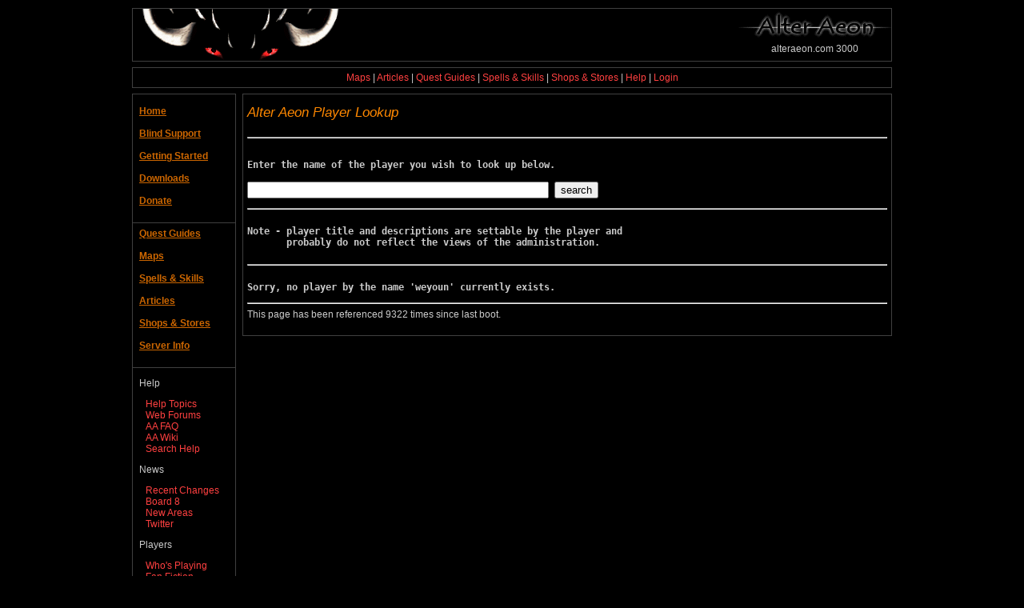

--- FILE ---
content_type: text/html; charset=utf-8
request_url: http://alteraeon.com:8080/players/weyoun
body_size: 7547
content:
<!DOCTYPE HTML PUBLIC "-//W3C//DTD HTML 4.01 Transitional//EN">
<html>
<head>
	<title>Player Lookup - Alter Aeon</title>
<meta name="keywords" content="profile, lookup, search, players, text rpg, game, games, video games, online games, free, computer games, pc games, mmo, mmog, mmorg, mmorpg, multiplayer, online rpg, rpg, text game, mud, mud game, muds, mudding, visually impaired, blind, blind friendly, role playing game, dungeons and dragons, dnd, dungeon crawler, fantasy, adventure, adventuring, accessible games, games for the blind, diku, diku mud">
	<meta name="verify-v1" content="pfzLOwP/AxAAnAvHRddDXHW1j1bxJSdXsmS04S9o3PQ=">
	<link href="http://www.alteraeon.com/css/aa_black_flat.css" media="screen" type="text/css" rel="stylesheet">
	<link href="http://www.alteraeon.com/css/aa_print.css" media="print" type="text/css" rel="stylesheet">
	<link rel="shortcut icon" href="http://www.alteraeon.com/favicon.ico" type="image/x-icon">
	<link rel="icon" href="http://www.alteraeon.com/favicon.ico" type="image/x-icon">
	<meta http-equiv="Content-Type" content="text/html;charset=utf-8">
	<meta name="viewport" content="width=device-width, initial-scale=1">
</head>

<body>
	<div id="outer_vframe" class="outer_frame">
		<div class="image_header_frame">
			<img style="float:left;" src="http://www.alteraeon.com/images/demon-horns-basic-small.png" alt="demon horns mascot">
			<div style="float:right;">
				<img src="http://www.alteraeon.com/images/alter_aeon_text1.png" alt="Alter Aeon logo">
				<div style="text-align:center;">alteraeon.com 3000</div>
			</div>
		</div>
		<div class="linkbar_frame">
			<div class="null_frame">
			<center>
				<a href="http://www.alteraeon.com/maps/index.html">Maps</a> |
				<a href="http://www.alteraeon.com/articles/index-cat.html">Articles</a> |
				<a href="http://www.alteraeon.com/quests/index.html">Quest Guides</a> |
				<a href="http://www.alteraeon.com/spells_and_skills.html">Spells & Skills</a> |
				<a href="http://alteraeon.com:8080/shops">Shops & Stores</a> |
				<a href="http://alteraeon.com:8080/help">Help</a> |
				<a href="http://alteraeon.com:8080/login">Login</a>
				<br>
				
			</center>
			</div>
		</div>
		<div class="inner_frame">
			<div class="text_border_frame">
				<div id="text_vframe" class="text_frame">

<h1 class="sub">Alter Aeon Player Lookup</h1>

<hr>
<pre><tt>
<form method="GET" action="http://alteraeon.com:8080/players">Enter the name of the player you wish to look up below.

<input name="finger" type="text" size="45" maxlength="64"><font color="000000"> <input type="submit" value="search"></font></form><hr>
Note - player title and descriptions are settable by the player and
       probably do not reflect the views of the administration.

<hr>
Sorry, no player by the name 'weyoun' currently exists. </tt></pre>
<hr>
This page has been referenced 9322 times since last boot.
<br>
<br>
			</div>
			</div>

			<div class="menu_border_frame">
			<div id="menu_frame" class="menu_frame">
				<br>
				<span class="menu_header_text"><a class="menu_header_text" href="http://www.alteraeon.com">Home</a></span><br>
				<div class="menu_link">
				</div>
				<br>

				<span class="menu_header_text"><a class="menu_header_text" href="http://www.alteraeon.com/blind_support.html">Blind Support</a></span><br>
				<div class="menu_link">
				</div>
				<br>

				<span class="menu_header_text"><a class="menu_header_text" href="http://www.alteraeon.com/guides/new-player-guide.html">Getting Started</a></span><br>
				<div class="menu_link">
				</div>
				<br>

				<span class="menu_header_text"><a class="menu_header_text" href="http://www.alteraeon.com/downloads.html">Downloads</a></span><br>
				<div class="menu_link">
				</div>
				<br>

				<span class="menu_header_text"><a class="menu_header_text" href="http://www.alteraeon.com/donate.html">Donate</a></span><br>
				<div class="menu_link">
				</div>
				<br>

				<hr class="menu_hr">

				<span class="menu_header_text"><a class="menu_header_text" href="http://www.alteraeon.com/quests/index.html">Quest Guides</a></span><br>
				<div class="menu_link">
				</div>
				<br>

				<span class="menu_header_text"><a class="menu_header_text" href="http://www.alteraeon.com/maps/index.html">Maps</a></span><br>
				<div class="menu_link">
				</div>
				<br>

				<span class="menu_header_text"><a class="menu_header_text" href="http://www.alteraeon.com/spells_and_skills.html">Spells & Skills</a></span><br>
				<div class="menu_link">
				</div>
				<br>

				<span class="menu_header_text"><a class="menu_header_text" href="http://www.alteraeon.com/articles/index-cat.html">Articles</a></span><br>
				<div class="menu_link">
				</div>
				<br>

				<span class="menu_header_text"><a class="menu_header_text" href="http://alteraeon.com:8080/shops">Shops & Stores</a></span><br>
				<div class="menu_link">
				</div>
				<br>

				<span class="menu_header_text"><a class="menu_header_text" href="http://alteraeon.com:8080">Server Info</a></span><br>
				<div class="menu_link">
				</div>
				<br>

				<hr class="menu_hr">

				<h3><span class="menu_header_text">Help</span></h3>
				<div class="menu_link">
					<a href="http://www.alteraeon.com/help/index.html">Help Topics</a><br>
					<a href="http://forum.alteraeon.com">Web Forums</a><br>
					<a href="http://alteraeon.com:8080/faq">AA FAQ</a><br>
					<a href="http://wiki.alteraeon.com">AA Wiki</a><br>
					<a href="http://alteraeon.com:8080/help">Search Help</a><br>
				</div>

				<h3><span class="menu_header_text">News</span></h3>
				<div class="menu_link">
					<a href="http://alteraeon.com:8080/changelog">Recent Changes</a><br>
					<a href="http://alteraeon.com:8080/board/8">Board 8</a><br>
					<a href="http://alteraeon.com:8080/areanew">New Areas</a><br>
					<a href="http://twitter.com/alteraeon">Twitter</a><br>
				</div>

				<h3><span class="menu_header_text">Players</span></h3>
				<div class="menu_link">
					<a href="http://alteraeon.com:8080/wholist">Who's Playing</a><br>
					<a href="http://www.alteraeon.com/fanfic/index.html">Fan Fiction</a><br>
					<a href="http://www.alteraeon.com/fanart/index.html">Artwork</a><br>
					<a href="http://alteraeon.com:8080/players">Find A Player</a><br>
					<a href="http://alteraeon.com:8080/leaderboards">Leaderboards</a><br>
				</div>

				<h3><span class="menu_header_text">Other Links</span></h3>
				<div class="menu_link">
					<a href="http://www.alteraeon.com/articles/index.html">Articles</a><br>
					<a href="http://www.alteraeon.com/alter-2.1/what.html">What is AA?</a><br>
					<a href="http://www.alteraeon.com/vote.html">Vote For AA</a><br>
					<a href="http://www.alteraeon.com/alter-2.1/mudlinks.html">Mud Links</a><br>
					<a href="http://www.alteraeon.com/alter-2.1/historical.html">AA Archives</a><br>
					<a href="http://www.alteraeon.com/press">Press Room</a><br>
				</div>
				<br>

			</div>
			</div>
			<br style="clear: both;" >
		</div>
	</div>

	<br>
		<center>
		Copyright (C) 2015 DentinMud Internet Services -
		<a href="http://www.alteraeon.com/contact.html">Contact Us</a><br>
		</center>
	<br>

<script type="text/javascript">
var gaJsHost = (("https:" == document.location.protocol) ? "https://ssl." : "http://www.");
document.write(unescape("%3Cscript src='" + gaJsHost + "google-analytics.com/ga.js' type='text/javascript'%3E%3C/script%3E"));
</script>
<script type="text/javascript">
try{
var pageTracker = _gat._getTracker("UA-4106383-1");
pageTracker._trackPageview();
} catch(err) {}
</script>
</body>
</html>


--- FILE ---
content_type: text/css
request_url: http://www.alteraeon.com/css/aa_print.css
body_size: 138
content:

/*********************************************************/
/* simple print overrides to kill various things */
/*********************************************************/

div.menu_border_frame {
	visibility: hidden;
	display: none;
}

div.image_header_frame {
	visibility: hidden;
	display: none;
}

